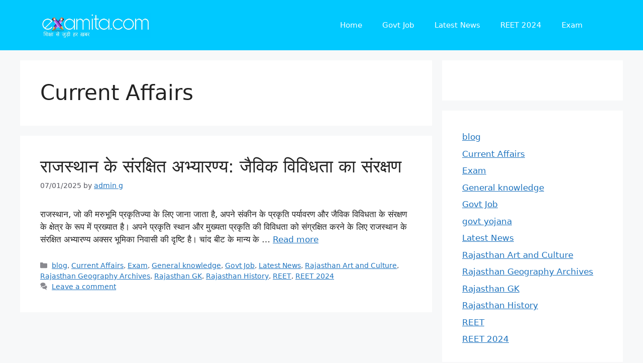

--- FILE ---
content_type: text/html; charset=utf-8
request_url: https://www.google.com/recaptcha/api2/aframe
body_size: 264
content:
<!DOCTYPE HTML><html><head><meta http-equiv="content-type" content="text/html; charset=UTF-8"></head><body><script nonce="yN6AOGfsyAM6dzhoF3mizA">/** Anti-fraud and anti-abuse applications only. See google.com/recaptcha */ try{var clients={'sodar':'https://pagead2.googlesyndication.com/pagead/sodar?'};window.addEventListener("message",function(a){try{if(a.source===window.parent){var b=JSON.parse(a.data);var c=clients[b['id']];if(c){var d=document.createElement('img');d.src=c+b['params']+'&rc='+(localStorage.getItem("rc::a")?sessionStorage.getItem("rc::b"):"");window.document.body.appendChild(d);sessionStorage.setItem("rc::e",parseInt(sessionStorage.getItem("rc::e")||0)+1);localStorage.setItem("rc::h",'1768846088884');}}}catch(b){}});window.parent.postMessage("_grecaptcha_ready", "*");}catch(b){}</script></body></html>